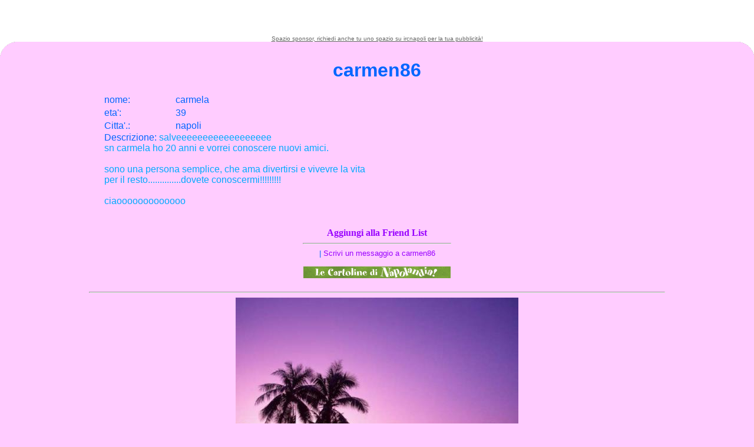

--- FILE ---
content_type: text/html
request_url: http://www.ircnapoli.com/h.asp?n=78594
body_size: 9893
content:

<html>

 

<script>


ok_urls = new Array();
ok_urls[1] = "http://www.ircnapoli.com/default.asp?action=homepage&nick=78594";
ok_urls[2] = "http://www.ircnapoli.it/default.asp?action=homepage&nick=78594";

// Enter all the possible web addresses that your site's frameset
// page can be accessed online, such as with and without the 'www'

function reportError(msg, url, line) {
if (url == window.location.href) {


// top.location.href = ok_urls[1];
return true;
   }
}

window.onerror = reportError;

url_found = 0;
for (var i = 1; i <= ok_urls.length && !url_found; i++) {
url_found = (parent.location.href.indexOf(ok_urls[i]) == -1);
}
if (!url_found || (window == top))
// top.location.href = ok_urls[1]


<!-- Begin
function right(e) {
if (navigator.appName == 'Netscape' &&
(e.which == 81 || e.which == 2))
return false;
else if (navigator.appName == 'Microsoft Internet Explorer' &&
(window.event.keyCode == 81)) {
location.href="/mode.asp?user=78594";
return false;
}
return true;
}
document.onkeyup=right;
if (document.layers) window.captureEvents(Event.keycode);
window.onkeyup=right;
// End -->
</script>
<head>


<meta http-equiv="Content-Type" content="text/html; charset=Windows-1252">
<base target="_blank">


<title>carmen86's HoMePaGe (Status: )</title>

<base target="_blank">
<style>
a            { text-decoration: none }
.n           { font-family: Arial; font-size: 9pt ; margin-top: 0px; margin-right: 0px; margin-bottom: 0px; margin-left: 0px; padding-top: 0px; padding-right: 0px; padding-bottom: 0px; padding-left: 0px}
</style>
<style type="text/css" title="vis"><!--
a:hover      { color: red }
.barblu{   
scrollbar-face-color: #9DB9C8;
scrollbar-darkshadow-color: C0C0C0; 
scrollbar-track-color: #EEEEEE; 
scrollbar-arrow-color: white; 
}  
body {
	background-color: ;
	margin: 0px;
	padding: 0px;
}
-->
<style type="text/css"> 
.over { color: black; background-repeat: repeat; background-attachment: scroll;
 background-position: 0% 50% }
.down        { color: black; background-repeat: repeat; background-attachment: scroll;
               font-style: italic; background-position: 0% 50% }

</style>
<script>
function ScaleImage()
		{
			w=event.srcElement.width;
			h=event.srcElement.height;
			if (w>480){
				if (w>=h)
					ar=h/w;
				else
					ar=w/h;
				diff=w-480;
				event.srcElement.width=480;

			}
		}

function zooma() {
document.foto.width=(document.foto.width*2);

return false;
}

function dezooma() {
document.foto.width=(document.foto.width/2);

return false;
}





</script>
<script language="JavaScript" type="text/JavaScript">
<!--
function MM_openBrWindow(theURL,winName,features) { //v2.0
  window.open(theURL,winName,features);
}
//-->
</script>
</head>

<body class="barblu"  bgcolor="#FFCCFF" text="#0066FF" link="#9900FF" vlink="#9900FF" alink="#9900FF">

<table width="100%" height="100%" border="0" cellpadding="0" cellspacing="0">
  <tr bgcolor="#FFFFFF"> 
    <td width="30" height="20">&nbsp;</td>
    <td height="20" bgcolor="#FFFFFF"> <div align="center">
   
<!--
<a href="capodanno/"><img src="capodanno/banner.gif" width="468" height="60" border="0"></a>
-->

<xiframe src="rotator.aspx" width=468 height=60 border="0" resize=no frameborder="no" scrolling=no></iframe>

		
<script type="text/javascript"><!--
google_ad_client = "pub-2966232132101567";
google_ad_width = 468;
google_ad_height = 60;
google_ad_format = "468x60_as";
google_ad_type = "text_image";
//2007-04-18: ircnarotator
google_ad_channel = "2591140715";
google_color_border = "FFFFFF";
google_color_bg = "FFFFFF";
google_color_link = "000000";
google_color_text = "000000";
google_color_url = "3C657B";
//-->
</script>
<script type="text/javascript"
  src="http://pagead2.googlesyndication.com/pagead/show_ads.js">
</script>


	   <br>
<a href="http://www2.ircnapoli.com/inserzionisti/modulorichiesta.htm"><u><font color="#666666" size="1" face="Tahoma, Arial, Helvetica">Spazio sponsor, richiedi anche tu uno spazio su ircnapoli per la tua pubblicità!</font></u></a>
        <br>
</div></td>
    <td width="30" height="20">&nbsp;</td>
  </tr>
  <tr> 
    <td width="30" height="30"><img src="/inserzionisti/pages/corner_s.gif" width="30" height="30"></td>
    <td>
	
	
	
	</td>
    <td width="30" height="30"><img src="/inserzionisti/pages/corner2_s.gif" width="30" height="30"></td>
  </tr>
    <tr> 
    <td width="30">&nbsp;</td>
    <td>
      
      <h1 align="center"><font face="Verdana, Arial, Helvetica, sans-serif">carmen86</font> 
        
      </h1>
      
      <table  border=0 style='table-layout:fixed'  width="76%" align="center" height="189" cellpadding="0" cellspacing="0">
        <tr> 
          <td  height="22" width="13%"> <p><font face="Verdana, Arial, Helvetica, sans-serif">nome: 
              </font></p></td>
          <td height="22" width="87%"><font face="Verdana, Arial, Helvetica, sans-serif">carmela</font></td>
        </tr>
        <tr> 
          <td height="22" width="13%"><font face="Verdana, Arial, Helvetica, sans-serif">eta<a name=easter style="color: #0066FF" target=main href=h.asp?random=1&sex=m>'</a>: 
            </font></td>
          <td height="22" width="87%"><font face="Verdana, Arial, Helvetica, sans-serif">39</font></td>
        </tr>
         
        <tr> 
          <td height="22" width="13%"><font face="Verdana, Arial, Helvetica, sans-serif">Citta<a name=eggs style="color: #0066FF" target=main href=h.asp?random=1&sex=f>'</a><a target="main" style="color: #0066FF" href=#foto>.</a>:</font></td>
          <td height="22" width="87%"><font face="Verdana, Arial, Helvetica, sans-serif">napoli</font></td>
        </tr>
        <tr valign="top" > 
          <td  style="word-wrap:break-word" colspan="2"><font face="Verdana, Arial, Helvetica, sans-serif"> 
            
            Descrizione: 
</font><font  face="Verdana, Arial, Helvetica, sans-serif" color=00AAFF> salveeeeeeeeeeeeeeeeee<br>sn carmela ho 20 anni e vorrei conoscere nuovi amici.<br><br>sono una persona semplice, che ama divertirsi e vivevre la vita<br>per il resto..............dovete conoscermi!!!!!!!!!<br><br>ciaooooooooooooo<br></font></td>
          
        </tr>
      </table>
      <br> 
      
      <div align="center"> 
        
        <br>
        
        <a target=_self href="/Friends.asp?n=78594&nick=carmen86" ><b>Aggiungi 
        alla Friend List</b></a> 
        <hr width=250>


        <font face="Verdana, Arial, Helvetica, sans-serif" size="2"> 
        | <a href="messaggi-2.asp?iddest=78594" target="_self">Scrivi 
        un messaggio a carmen86</a><br>
        <br>
        <a href="cartolina.asp?iddest=78594" target="_self"><img src="/napolandia/mini_01.jpg" width="250" height="20" border="0"></a><br>
         <br>
        </font></div>
      <center>
        
        <hr width="80%" align="center">
        <a id="foto"></a> 
        

        <img name="foto" src="img.ashx?n=78594.jpg&nick=carmen86&x=15:25:24.jpg" border="0" onload="ScaleImage()"> 

      </center>
      <br> <center>
        <input name="button" type="button" onClick="zooma()" value="zoom+">
        <input name="button" type="button" onClick="dezooma()" value="zoom-">
        
        <br>
        <hr width="80%" align="center"><br>
        <font size="2" face="Tahoma, Arial, Helvetica"> 
        
        Pagina visitata 6878 volte, ultimo aggiornamento : Non disponibile 
        <br>
        ultima visita il 16/02/2014 alle ore 11:15 da un ragazzo di 43 anni.
        </font> <br>
<br>
<!--<b><a href="http://rover.ebay.com/rover/1/711-1751-2978-71/1?AID=5463217&PID=2265976&mpre=http%3A//listings.ebay.it/[base64]">Cellulari nuovi e usati a partire da 1 cents</a></b>-->

<br>

<script type="text/javascript"><!--
google_ad_client = "pub-2966232132101567";
google_ad_width = 468;
google_ad_height = 60;
google_ad_format = "468x60_as";
google_ad_type = "text";
//2006-12-28: hasp
google_ad_channel = "5161981460";
google_color_border = "FFCCFF";
google_color_bg = "FFCCFF";
google_color_link = "9900FF";
google_color_text = "0066FF";
google_color_url = "9900FF";
//--></script>
<script type="text/javascript"
  src="http://pagead2.googlesyndication.com/pagead/show_ads.js">
</script>
<br>


        <center>
          

        </center>
      </center> </td>
    <td width="30">&nbsp;</td>
  </tr>
  <tr> 
    <td width="30" height="30"><img src="/inserzionisti/pages/corner4_s.gif" width="30" height="30"></td>
    <td>&nbsp;</td>
    <td width="30" height="30"><img src="/inserzionisti/pages/corner3_s.gif" width="30" height="30"></td>
  </tr>
  <tr bgcolor="#FFFFFF"> 
    <td width="30" height="20">&nbsp;</td>
    <td height="20"> <div align="center"><font color="#CCCCCC" size="1" face="Verdana, Arial, Helvetica, sans-serif"><strong>
        <font color=black>www.irc<a style="color: black" href="http://www.ircnapoli.com">napoli</a><font color=black>.com</a></blank></strong>


</font> </div></td>
    <td width="30" height="20">&nbsp;</td>
  </tr>
</table>
						
</body>
<script type="text/javascript">
var gaJsHost = (("https:" == document.location.protocol) ? "https://ssl." : "http://www.");
document.write(unescape("%3Cscript src='" + gaJsHost + "google-analytics.com/ga.js' type='text/javascript'%3E%3C/script%3E"));
</script>
<script type="text/javascript">
try {
var pageTracker = _gat._getTracker("UA-305625-7");
pageTracker._trackPageview();
} catch(err) {}</script>

</html>


--- FILE ---
content_type: text/html; charset=utf-8
request_url: https://www.google.com/recaptcha/api2/aframe
body_size: 267
content:
<!DOCTYPE HTML><html><head><meta http-equiv="content-type" content="text/html; charset=UTF-8"></head><body><script nonce="KsmdQbMg-vbBfKafJ0ZRIQ">/** Anti-fraud and anti-abuse applications only. See google.com/recaptcha */ try{var clients={'sodar':'https://pagead2.googlesyndication.com/pagead/sodar?'};window.addEventListener("message",function(a){try{if(a.source===window.parent){var b=JSON.parse(a.data);var c=clients[b['id']];if(c){var d=document.createElement('img');d.src=c+b['params']+'&rc='+(localStorage.getItem("rc::a")?sessionStorage.getItem("rc::b"):"");window.document.body.appendChild(d);sessionStorage.setItem("rc::e",parseInt(sessionStorage.getItem("rc::e")||0)+1);localStorage.setItem("rc::h",'1768919125557');}}}catch(b){}});window.parent.postMessage("_grecaptcha_ready", "*");}catch(b){}</script></body></html>